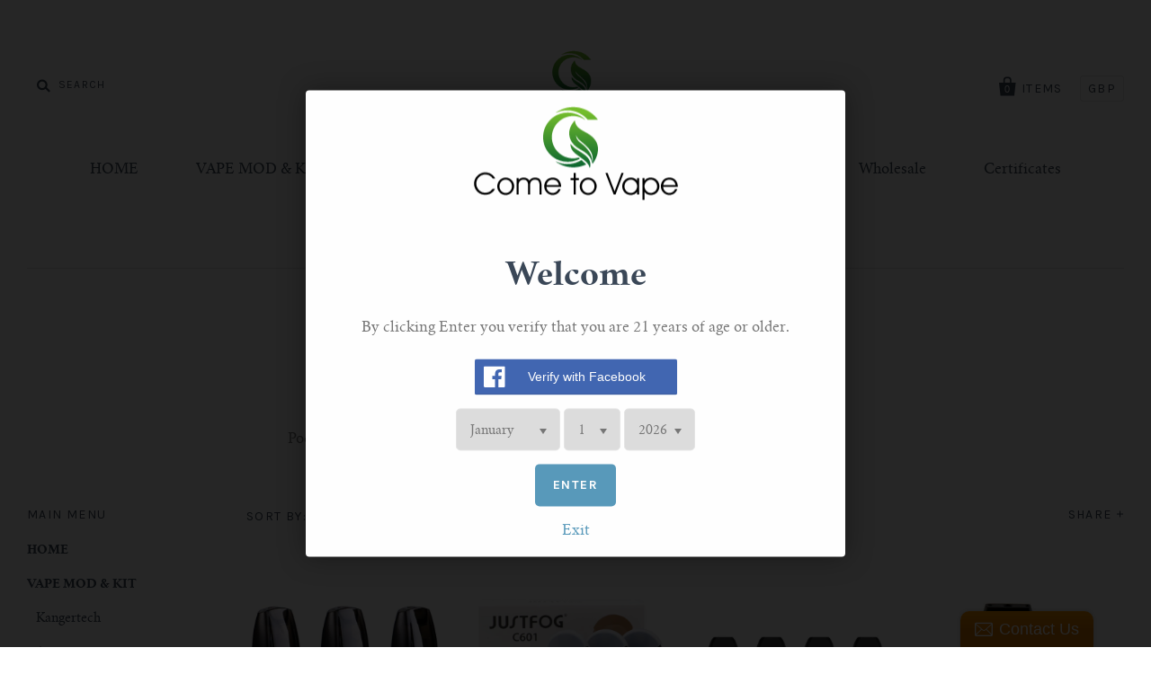

--- FILE ---
content_type: text/html; charset=utf-8
request_url: https://www.cometovape.com/collections/pod
body_size: 15758
content:
<!doctype html>
<!--[if IE 7]><html class="no-js ie7 lt-ie8 lt-ie9 lt-ie10" lang="en"> <![endif]-->
<!--[if IE 8]><html class="no-js ie8 lt-ie9 lt-ie10" lang="en"> <![endif]-->
<!--[if IE 9]><html class="no-js ie9 lt-ie10"> <![endif]-->
<!--[if (gt IE 9)|!(IE)]><!--> <html class="no-js"> <!--<![endif]-->
<head>
  <meta name="google-site-verification" content="2Jb-JAVdOje6RL5juPsnGC0IgWXaEvCQnKK7HCWaF3o" />
	<!-- Added by AVADA SEO Suite -->
	





<meta name="twitter:image" content="undefined">






	<!-- /Added by AVADA SEO Suite -->
  
<meta name="google-site-verification" content="-IQpy7rgpVLBqVGP6lBi3LBUcHe-eUYF_ux8DoevS-U" />
  <meta charset="utf-8">
  <meta http-equiv="X-UA-Compatible" content="IE=edge,chrome=1">

  <title>
    Pod

    

    

    
      &ndash; cometovape
    
  </title>

  
    <meta name="description" content="Pod" />
  

  <link rel="canonical" href="https://www.cometovape.com/collections/pod" />
  <meta name="viewport" content="width=device-width" />

  <script>window.performance && window.performance.mark && window.performance.mark('shopify.content_for_header.start');</script><meta id="shopify-digital-wallet" name="shopify-digital-wallet" content="/15595143/digital_wallets/dialog">
<link rel="alternate" type="application/atom+xml" title="Feed" href="/collections/pod.atom" />
<link rel="alternate" type="application/json+oembed" href="https://www.cometovape.com/collections/pod.oembed">
<script async="async" src="/checkouts/internal/preloads.js?locale=en-GB"></script>
<script id="shopify-features" type="application/json">{"accessToken":"081a4fe9a63c6e112f42c896ebad3d1e","betas":["rich-media-storefront-analytics"],"domain":"www.cometovape.com","predictiveSearch":true,"shopId":15595143,"locale":"en"}</script>
<script>var Shopify = Shopify || {};
Shopify.shop = "cometovape.myshopify.com";
Shopify.locale = "en";
Shopify.currency = {"active":"GBP","rate":"1.0"};
Shopify.country = "GB";
Shopify.theme = {"name":"Pacific","id":76361477,"schema_name":null,"schema_version":null,"theme_store_id":705,"role":"main"};
Shopify.theme.handle = "null";
Shopify.theme.style = {"id":null,"handle":null};
Shopify.cdnHost = "www.cometovape.com/cdn";
Shopify.routes = Shopify.routes || {};
Shopify.routes.root = "/";</script>
<script type="module">!function(o){(o.Shopify=o.Shopify||{}).modules=!0}(window);</script>
<script>!function(o){function n(){var o=[];function n(){o.push(Array.prototype.slice.apply(arguments))}return n.q=o,n}var t=o.Shopify=o.Shopify||{};t.loadFeatures=n(),t.autoloadFeatures=n()}(window);</script>
<script id="shop-js-analytics" type="application/json">{"pageType":"collection"}</script>
<script defer="defer" async type="module" src="//www.cometovape.com/cdn/shopifycloud/shop-js/modules/v2/client.init-shop-cart-sync_BT-GjEfc.en.esm.js"></script>
<script defer="defer" async type="module" src="//www.cometovape.com/cdn/shopifycloud/shop-js/modules/v2/chunk.common_D58fp_Oc.esm.js"></script>
<script defer="defer" async type="module" src="//www.cometovape.com/cdn/shopifycloud/shop-js/modules/v2/chunk.modal_xMitdFEc.esm.js"></script>
<script type="module">
  await import("//www.cometovape.com/cdn/shopifycloud/shop-js/modules/v2/client.init-shop-cart-sync_BT-GjEfc.en.esm.js");
await import("//www.cometovape.com/cdn/shopifycloud/shop-js/modules/v2/chunk.common_D58fp_Oc.esm.js");
await import("//www.cometovape.com/cdn/shopifycloud/shop-js/modules/v2/chunk.modal_xMitdFEc.esm.js");

  window.Shopify.SignInWithShop?.initShopCartSync?.({"fedCMEnabled":true,"windoidEnabled":true});

</script>
<script>(function() {
  var isLoaded = false;
  function asyncLoad() {
    if (isLoaded) return;
    isLoaded = true;
    var urls = ["\/\/d1liekpayvooaz.cloudfront.net\/apps\/bouncer\/bouncer.js?shop=cometovape.myshopify.com","\/\/www.powr.io\/powr.js?powr-token=cometovape.myshopify.com\u0026external-type=shopify\u0026shop=cometovape.myshopify.com","\/\/static.zotabox.com\/9\/e\/9ef96eb2276d47cc3e71f67d4f6d770c\/widgets.js?shop=cometovape.myshopify.com","https:\/\/cks3.amplifiedcdn.com\/ckjs.production.min.js?unique_id=cometovape.myshopify.com\u0026shop=cometovape.myshopify.com","https:\/\/ccjs.amplifiedcdn.com\/ccjs.umd.js?unique_id=cometovape.myshopify.com\u0026shop=cometovape.myshopify.com","https:\/\/cdn.hextom.com\/js\/freeshippingbar.js?shop=cometovape.myshopify.com"];
    for (var i = 0; i < urls.length; i++) {
      var s = document.createElement('script');
      s.type = 'text/javascript';
      s.async = true;
      s.src = urls[i];
      var x = document.getElementsByTagName('script')[0];
      x.parentNode.insertBefore(s, x);
    }
  };
  if(window.attachEvent) {
    window.attachEvent('onload', asyncLoad);
  } else {
    window.addEventListener('load', asyncLoad, false);
  }
})();</script>
<script id="__st">var __st={"a":15595143,"offset":-18000,"reqid":"a4dd39e0-dd26-4373-a8cc-748b3f07f829-1769169491","pageurl":"www.cometovape.com\/collections\/pod","u":"d77b957192a6","p":"collection","rtyp":"collection","rid":159569969234};</script>
<script>window.ShopifyPaypalV4VisibilityTracking = true;</script>
<script id="captcha-bootstrap">!function(){'use strict';const t='contact',e='account',n='new_comment',o=[[t,t],['blogs',n],['comments',n],[t,'customer']],c=[[e,'customer_login'],[e,'guest_login'],[e,'recover_customer_password'],[e,'create_customer']],r=t=>t.map((([t,e])=>`form[action*='/${t}']:not([data-nocaptcha='true']) input[name='form_type'][value='${e}']`)).join(','),a=t=>()=>t?[...document.querySelectorAll(t)].map((t=>t.form)):[];function s(){const t=[...o],e=r(t);return a(e)}const i='password',u='form_key',d=['recaptcha-v3-token','g-recaptcha-response','h-captcha-response',i],f=()=>{try{return window.sessionStorage}catch{return}},m='__shopify_v',_=t=>t.elements[u];function p(t,e,n=!1){try{const o=window.sessionStorage,c=JSON.parse(o.getItem(e)),{data:r}=function(t){const{data:e,action:n}=t;return t[m]||n?{data:e,action:n}:{data:t,action:n}}(c);for(const[e,n]of Object.entries(r))t.elements[e]&&(t.elements[e].value=n);n&&o.removeItem(e)}catch(o){console.error('form repopulation failed',{error:o})}}const l='form_type',E='cptcha';function T(t){t.dataset[E]=!0}const w=window,h=w.document,L='Shopify',v='ce_forms',y='captcha';let A=!1;((t,e)=>{const n=(g='f06e6c50-85a8-45c8-87d0-21a2b65856fe',I='https://cdn.shopify.com/shopifycloud/storefront-forms-hcaptcha/ce_storefront_forms_captcha_hcaptcha.v1.5.2.iife.js',D={infoText:'Protected by hCaptcha',privacyText:'Privacy',termsText:'Terms'},(t,e,n)=>{const o=w[L][v],c=o.bindForm;if(c)return c(t,g,e,D).then(n);var r;o.q.push([[t,g,e,D],n]),r=I,A||(h.body.append(Object.assign(h.createElement('script'),{id:'captcha-provider',async:!0,src:r})),A=!0)});var g,I,D;w[L]=w[L]||{},w[L][v]=w[L][v]||{},w[L][v].q=[],w[L][y]=w[L][y]||{},w[L][y].protect=function(t,e){n(t,void 0,e),T(t)},Object.freeze(w[L][y]),function(t,e,n,w,h,L){const[v,y,A,g]=function(t,e,n){const i=e?o:[],u=t?c:[],d=[...i,...u],f=r(d),m=r(i),_=r(d.filter((([t,e])=>n.includes(e))));return[a(f),a(m),a(_),s()]}(w,h,L),I=t=>{const e=t.target;return e instanceof HTMLFormElement?e:e&&e.form},D=t=>v().includes(t);t.addEventListener('submit',(t=>{const e=I(t);if(!e)return;const n=D(e)&&!e.dataset.hcaptchaBound&&!e.dataset.recaptchaBound,o=_(e),c=g().includes(e)&&(!o||!o.value);(n||c)&&t.preventDefault(),c&&!n&&(function(t){try{if(!f())return;!function(t){const e=f();if(!e)return;const n=_(t);if(!n)return;const o=n.value;o&&e.removeItem(o)}(t);const e=Array.from(Array(32),(()=>Math.random().toString(36)[2])).join('');!function(t,e){_(t)||t.append(Object.assign(document.createElement('input'),{type:'hidden',name:u})),t.elements[u].value=e}(t,e),function(t,e){const n=f();if(!n)return;const o=[...t.querySelectorAll(`input[type='${i}']`)].map((({name:t})=>t)),c=[...d,...o],r={};for(const[a,s]of new FormData(t).entries())c.includes(a)||(r[a]=s);n.setItem(e,JSON.stringify({[m]:1,action:t.action,data:r}))}(t,e)}catch(e){console.error('failed to persist form',e)}}(e),e.submit())}));const S=(t,e)=>{t&&!t.dataset[E]&&(n(t,e.some((e=>e===t))),T(t))};for(const o of['focusin','change'])t.addEventListener(o,(t=>{const e=I(t);D(e)&&S(e,y())}));const B=e.get('form_key'),M=e.get(l),P=B&&M;t.addEventListener('DOMContentLoaded',(()=>{const t=y();if(P)for(const e of t)e.elements[l].value===M&&p(e,B);[...new Set([...A(),...v().filter((t=>'true'===t.dataset.shopifyCaptcha))])].forEach((e=>S(e,t)))}))}(h,new URLSearchParams(w.location.search),n,t,e,['guest_login'])})(!0,!0)}();</script>
<script integrity="sha256-4kQ18oKyAcykRKYeNunJcIwy7WH5gtpwJnB7kiuLZ1E=" data-source-attribution="shopify.loadfeatures" defer="defer" src="//www.cometovape.com/cdn/shopifycloud/storefront/assets/storefront/load_feature-a0a9edcb.js" crossorigin="anonymous"></script>
<script data-source-attribution="shopify.dynamic_checkout.dynamic.init">var Shopify=Shopify||{};Shopify.PaymentButton=Shopify.PaymentButton||{isStorefrontPortableWallets:!0,init:function(){window.Shopify.PaymentButton.init=function(){};var t=document.createElement("script");t.src="https://www.cometovape.com/cdn/shopifycloud/portable-wallets/latest/portable-wallets.en.js",t.type="module",document.head.appendChild(t)}};
</script>
<script data-source-attribution="shopify.dynamic_checkout.buyer_consent">
  function portableWalletsHideBuyerConsent(e){var t=document.getElementById("shopify-buyer-consent"),n=document.getElementById("shopify-subscription-policy-button");t&&n&&(t.classList.add("hidden"),t.setAttribute("aria-hidden","true"),n.removeEventListener("click",e))}function portableWalletsShowBuyerConsent(e){var t=document.getElementById("shopify-buyer-consent"),n=document.getElementById("shopify-subscription-policy-button");t&&n&&(t.classList.remove("hidden"),t.removeAttribute("aria-hidden"),n.addEventListener("click",e))}window.Shopify?.PaymentButton&&(window.Shopify.PaymentButton.hideBuyerConsent=portableWalletsHideBuyerConsent,window.Shopify.PaymentButton.showBuyerConsent=portableWalletsShowBuyerConsent);
</script>
<script data-source-attribution="shopify.dynamic_checkout.cart.bootstrap">document.addEventListener("DOMContentLoaded",(function(){function t(){return document.querySelector("shopify-accelerated-checkout-cart, shopify-accelerated-checkout")}if(t())Shopify.PaymentButton.init();else{new MutationObserver((function(e,n){t()&&(Shopify.PaymentButton.init(),n.disconnect())})).observe(document.body,{childList:!0,subtree:!0})}}));
</script>

<script>window.performance && window.performance.mark && window.performance.mark('shopify.content_for_header.end');</script>

  

<meta property="og:site_name" content="cometovape" />
<meta property="og:url" content="https://www.cometovape.com/collections/pod" />
<meta property="og:title" content="Pod" />

  <meta property="og:description" content="Pod" />


  <meta property="og:type" content="website" />
  
    <meta property="og:image" content="http://www.cometovape.com/cdn/shop/t/2/assets/logo.png?v=113968660391247522761477280570" />
    <meta property="og:image:secure_url" content="https://www.cometovape.com/cdn/shop/t/2/assets/logo.png?v=113968660391247522761477280570" />
  




<meta name="twitter:card" content="summary">


  <meta name="twitter:site" content="@cometovape">



  <meta property="twitter:description" content="Pod" />


<meta name="twitter:url" content="https://www.cometovape.com/collections/pod">


  <meta name="twitter:title" content="cometovape" />
  
    <meta name="twitter:image" content="//www.cometovape.com/cdn/shop/t/2/assets/logo.png?v=113968660391247522761477280570" />
  



  <!-- Theme CSS -->
  <link href="//www.cometovape.com/cdn/shop/t/2/assets/theme.scss.css?v=155731574015458220281750061536" rel="stylesheet" type="text/css" media="all" />

  <!-- Third Party JS Libraries -->
  <script src="//www.cometovape.com/cdn/shop/t/2/assets/modernizr-2.8.2.min.js?v=183020859231120956941477278958" type="text/javascript"></script>

  <!-- Add media query support to IE8 -->
  <!--[if lt IE 9]>
  <script src="//www.cometovape.com/cdn/shop/t/2/assets/respond.min.js?v=52248677837542619231477278958"></script>
  <link href="//www.cometovape.com/cdn/shop/t/2/assets/respond-proxy.html" id="respond-proxy" rel="respond-proxy" />
  
  <link href="//www.cometovape.com/search?q=37e24b4604e285435a183be443ca754b" id="respond-redirect" rel="respond-redirect" />
  <script src="//www.cometovape.com/search?q=37e24b4604e285435a183be443ca754b" type="text/javascript"></script>
  <![endif]-->

  <!-- Theme object -->
  <script>

  window.Shop = {};

  Shop.version = "1.7.0";

  Shop.currency = "GBP";
  Shop.moneyFormat = "£{{amount}}";
  Shop.moneyFormatCurrency = "£{{amount}} GBP";

  

  

  

  
    /*
      Override the default Shop.moneyFormat for recalculating
      prices on the product and cart templates.
    */
    Shop.moneyFormat = "£{{amount}} GBP";
  

</script>
































<!-- BeginConsistentCartAddon -->  <script>    Shopify.customer_logged_in = false ;  Shopify.customer_email = "" ;  Shopify.log_uuids = true;    </script>  <!-- EndConsistentCartAddon -->
<link href="https://monorail-edge.shopifysvc.com" rel="dns-prefetch">
<script>(function(){if ("sendBeacon" in navigator && "performance" in window) {try {var session_token_from_headers = performance.getEntriesByType('navigation')[0].serverTiming.find(x => x.name == '_s').description;} catch {var session_token_from_headers = undefined;}var session_cookie_matches = document.cookie.match(/_shopify_s=([^;]*)/);var session_token_from_cookie = session_cookie_matches && session_cookie_matches.length === 2 ? session_cookie_matches[1] : "";var session_token = session_token_from_headers || session_token_from_cookie || "";function handle_abandonment_event(e) {var entries = performance.getEntries().filter(function(entry) {return /monorail-edge.shopifysvc.com/.test(entry.name);});if (!window.abandonment_tracked && entries.length === 0) {window.abandonment_tracked = true;var currentMs = Date.now();var navigation_start = performance.timing.navigationStart;var payload = {shop_id: 15595143,url: window.location.href,navigation_start,duration: currentMs - navigation_start,session_token,page_type: "collection"};window.navigator.sendBeacon("https://monorail-edge.shopifysvc.com/v1/produce", JSON.stringify({schema_id: "online_store_buyer_site_abandonment/1.1",payload: payload,metadata: {event_created_at_ms: currentMs,event_sent_at_ms: currentMs}}));}}window.addEventListener('pagehide', handle_abandonment_event);}}());</script>
<script id="web-pixels-manager-setup">(function e(e,d,r,n,o){if(void 0===o&&(o={}),!Boolean(null===(a=null===(i=window.Shopify)||void 0===i?void 0:i.analytics)||void 0===a?void 0:a.replayQueue)){var i,a;window.Shopify=window.Shopify||{};var t=window.Shopify;t.analytics=t.analytics||{};var s=t.analytics;s.replayQueue=[],s.publish=function(e,d,r){return s.replayQueue.push([e,d,r]),!0};try{self.performance.mark("wpm:start")}catch(e){}var l=function(){var e={modern:/Edge?\/(1{2}[4-9]|1[2-9]\d|[2-9]\d{2}|\d{4,})\.\d+(\.\d+|)|Firefox\/(1{2}[4-9]|1[2-9]\d|[2-9]\d{2}|\d{4,})\.\d+(\.\d+|)|Chrom(ium|e)\/(9{2}|\d{3,})\.\d+(\.\d+|)|(Maci|X1{2}).+ Version\/(15\.\d+|(1[6-9]|[2-9]\d|\d{3,})\.\d+)([,.]\d+|)( \(\w+\)|)( Mobile\/\w+|) Safari\/|Chrome.+OPR\/(9{2}|\d{3,})\.\d+\.\d+|(CPU[ +]OS|iPhone[ +]OS|CPU[ +]iPhone|CPU IPhone OS|CPU iPad OS)[ +]+(15[._]\d+|(1[6-9]|[2-9]\d|\d{3,})[._]\d+)([._]\d+|)|Android:?[ /-](13[3-9]|1[4-9]\d|[2-9]\d{2}|\d{4,})(\.\d+|)(\.\d+|)|Android.+Firefox\/(13[5-9]|1[4-9]\d|[2-9]\d{2}|\d{4,})\.\d+(\.\d+|)|Android.+Chrom(ium|e)\/(13[3-9]|1[4-9]\d|[2-9]\d{2}|\d{4,})\.\d+(\.\d+|)|SamsungBrowser\/([2-9]\d|\d{3,})\.\d+/,legacy:/Edge?\/(1[6-9]|[2-9]\d|\d{3,})\.\d+(\.\d+|)|Firefox\/(5[4-9]|[6-9]\d|\d{3,})\.\d+(\.\d+|)|Chrom(ium|e)\/(5[1-9]|[6-9]\d|\d{3,})\.\d+(\.\d+|)([\d.]+$|.*Safari\/(?![\d.]+ Edge\/[\d.]+$))|(Maci|X1{2}).+ Version\/(10\.\d+|(1[1-9]|[2-9]\d|\d{3,})\.\d+)([,.]\d+|)( \(\w+\)|)( Mobile\/\w+|) Safari\/|Chrome.+OPR\/(3[89]|[4-9]\d|\d{3,})\.\d+\.\d+|(CPU[ +]OS|iPhone[ +]OS|CPU[ +]iPhone|CPU IPhone OS|CPU iPad OS)[ +]+(10[._]\d+|(1[1-9]|[2-9]\d|\d{3,})[._]\d+)([._]\d+|)|Android:?[ /-](13[3-9]|1[4-9]\d|[2-9]\d{2}|\d{4,})(\.\d+|)(\.\d+|)|Mobile Safari.+OPR\/([89]\d|\d{3,})\.\d+\.\d+|Android.+Firefox\/(13[5-9]|1[4-9]\d|[2-9]\d{2}|\d{4,})\.\d+(\.\d+|)|Android.+Chrom(ium|e)\/(13[3-9]|1[4-9]\d|[2-9]\d{2}|\d{4,})\.\d+(\.\d+|)|Android.+(UC? ?Browser|UCWEB|U3)[ /]?(15\.([5-9]|\d{2,})|(1[6-9]|[2-9]\d|\d{3,})\.\d+)\.\d+|SamsungBrowser\/(5\.\d+|([6-9]|\d{2,})\.\d+)|Android.+MQ{2}Browser\/(14(\.(9|\d{2,})|)|(1[5-9]|[2-9]\d|\d{3,})(\.\d+|))(\.\d+|)|K[Aa][Ii]OS\/(3\.\d+|([4-9]|\d{2,})\.\d+)(\.\d+|)/},d=e.modern,r=e.legacy,n=navigator.userAgent;return n.match(d)?"modern":n.match(r)?"legacy":"unknown"}(),u="modern"===l?"modern":"legacy",c=(null!=n?n:{modern:"",legacy:""})[u],f=function(e){return[e.baseUrl,"/wpm","/b",e.hashVersion,"modern"===e.buildTarget?"m":"l",".js"].join("")}({baseUrl:d,hashVersion:r,buildTarget:u}),m=function(e){var d=e.version,r=e.bundleTarget,n=e.surface,o=e.pageUrl,i=e.monorailEndpoint;return{emit:function(e){var a=e.status,t=e.errorMsg,s=(new Date).getTime(),l=JSON.stringify({metadata:{event_sent_at_ms:s},events:[{schema_id:"web_pixels_manager_load/3.1",payload:{version:d,bundle_target:r,page_url:o,status:a,surface:n,error_msg:t},metadata:{event_created_at_ms:s}}]});if(!i)return console&&console.warn&&console.warn("[Web Pixels Manager] No Monorail endpoint provided, skipping logging."),!1;try{return self.navigator.sendBeacon.bind(self.navigator)(i,l)}catch(e){}var u=new XMLHttpRequest;try{return u.open("POST",i,!0),u.setRequestHeader("Content-Type","text/plain"),u.send(l),!0}catch(e){return console&&console.warn&&console.warn("[Web Pixels Manager] Got an unhandled error while logging to Monorail."),!1}}}}({version:r,bundleTarget:l,surface:e.surface,pageUrl:self.location.href,monorailEndpoint:e.monorailEndpoint});try{o.browserTarget=l,function(e){var d=e.src,r=e.async,n=void 0===r||r,o=e.onload,i=e.onerror,a=e.sri,t=e.scriptDataAttributes,s=void 0===t?{}:t,l=document.createElement("script"),u=document.querySelector("head"),c=document.querySelector("body");if(l.async=n,l.src=d,a&&(l.integrity=a,l.crossOrigin="anonymous"),s)for(var f in s)if(Object.prototype.hasOwnProperty.call(s,f))try{l.dataset[f]=s[f]}catch(e){}if(o&&l.addEventListener("load",o),i&&l.addEventListener("error",i),u)u.appendChild(l);else{if(!c)throw new Error("Did not find a head or body element to append the script");c.appendChild(l)}}({src:f,async:!0,onload:function(){if(!function(){var e,d;return Boolean(null===(d=null===(e=window.Shopify)||void 0===e?void 0:e.analytics)||void 0===d?void 0:d.initialized)}()){var d=window.webPixelsManager.init(e)||void 0;if(d){var r=window.Shopify.analytics;r.replayQueue.forEach((function(e){var r=e[0],n=e[1],o=e[2];d.publishCustomEvent(r,n,o)})),r.replayQueue=[],r.publish=d.publishCustomEvent,r.visitor=d.visitor,r.initialized=!0}}},onerror:function(){return m.emit({status:"failed",errorMsg:"".concat(f," has failed to load")})},sri:function(e){var d=/^sha384-[A-Za-z0-9+/=]+$/;return"string"==typeof e&&d.test(e)}(c)?c:"",scriptDataAttributes:o}),m.emit({status:"loading"})}catch(e){m.emit({status:"failed",errorMsg:(null==e?void 0:e.message)||"Unknown error"})}}})({shopId: 15595143,storefrontBaseUrl: "https://www.cometovape.com",extensionsBaseUrl: "https://extensions.shopifycdn.com/cdn/shopifycloud/web-pixels-manager",monorailEndpoint: "https://monorail-edge.shopifysvc.com/unstable/produce_batch",surface: "storefront-renderer",enabledBetaFlags: ["2dca8a86"],webPixelsConfigList: [{"id":"143884571","eventPayloadVersion":"v1","runtimeContext":"LAX","scriptVersion":"1","type":"CUSTOM","privacyPurposes":["ANALYTICS"],"name":"Google Analytics tag (migrated)"},{"id":"shopify-app-pixel","configuration":"{}","eventPayloadVersion":"v1","runtimeContext":"STRICT","scriptVersion":"0450","apiClientId":"shopify-pixel","type":"APP","privacyPurposes":["ANALYTICS","MARKETING"]},{"id":"shopify-custom-pixel","eventPayloadVersion":"v1","runtimeContext":"LAX","scriptVersion":"0450","apiClientId":"shopify-pixel","type":"CUSTOM","privacyPurposes":["ANALYTICS","MARKETING"]}],isMerchantRequest: false,initData: {"shop":{"name":"cometovape","paymentSettings":{"currencyCode":"GBP"},"myshopifyDomain":"cometovape.myshopify.com","countryCode":"HK","storefrontUrl":"https:\/\/www.cometovape.com"},"customer":null,"cart":null,"checkout":null,"productVariants":[],"purchasingCompany":null},},"https://www.cometovape.com/cdn","fcfee988w5aeb613cpc8e4bc33m6693e112",{"modern":"","legacy":""},{"shopId":"15595143","storefrontBaseUrl":"https:\/\/www.cometovape.com","extensionBaseUrl":"https:\/\/extensions.shopifycdn.com\/cdn\/shopifycloud\/web-pixels-manager","surface":"storefront-renderer","enabledBetaFlags":"[\"2dca8a86\"]","isMerchantRequest":"false","hashVersion":"fcfee988w5aeb613cpc8e4bc33m6693e112","publish":"custom","events":"[[\"page_viewed\",{}],[\"collection_viewed\",{\"collection\":{\"id\":\"159569969234\",\"title\":\"Pod\",\"productVariants\":[{\"price\":{\"amount\":7.9,\"currencyCode\":\"GBP\"},\"product\":{\"title\":\"Justfog Minifit Pod with 1.5ml Capacity and 1.6ohm Resistance\",\"vendor\":\"Justfog\",\"id\":\"4467422101586\",\"untranslatedTitle\":\"Justfog Minifit Pod with 1.5ml Capacity and 1.6ohm Resistance\",\"url\":\"\/products\/minifit-pod-with-1-5ml-capacity-and-1-6ohm-resistance\",\"type\":\"\"},\"id\":\"31760620585042\",\"image\":{\"src\":\"\/\/www.cometovape.com\/cdn\/shop\/products\/pod.png?v=1579944169\"},\"sku\":\"\",\"title\":\"Default Title\",\"untranslatedTitle\":\"Default Title\"},{\"price\":{\"amount\":7.9,\"currencyCode\":\"GBP\"},\"product\":{\"title\":\"Justfog C601 pod with 1.7ml Capacity\",\"vendor\":\"Justfog\",\"id\":\"4467475578962\",\"untranslatedTitle\":\"Justfog C601 pod with 1.7ml Capacity\",\"url\":\"\/products\/c601-pod-with-1-7ml-capacity\",\"type\":\"\"},\"id\":\"31761059020882\",\"image\":{\"src\":\"\/\/www.cometovape.com\/cdn\/shop\/products\/cp3.png?v=1579944166\"},\"sku\":\"\",\"title\":\"Default Title\",\"untranslatedTitle\":\"Default Title\"},{\"price\":{\"amount\":8.8,\"currencyCode\":\"GBP\"},\"product\":{\"title\":\"UWELL Caliburn Pod 1.4ohm\",\"vendor\":\"UWELL\",\"id\":\"4467575717970\",\"untranslatedTitle\":\"UWELL Caliburn Pod 1.4ohm\",\"url\":\"\/products\/caliburn-pod-1-4ohm\",\"type\":\"\"},\"id\":\"31761767530578\",\"image\":{\"src\":\"\/\/www.cometovape.com\/cdn\/shop\/products\/ul1.png?v=1580548942\"},\"sku\":\"\",\"title\":\"Default Title\",\"untranslatedTitle\":\"Default Title\"},{\"price\":{\"amount\":7.9,\"currencyCode\":\"GBP\"},\"product\":{\"title\":\"POMP Trtris-Pod (4pcs\/Pack)\",\"vendor\":\"POMP\",\"id\":\"4485525405778\",\"untranslatedTitle\":\"POMP Trtris-Pod (4pcs\/Pack)\",\"url\":\"\/products\/trtris-pod-0-5ml-4pc\",\"type\":\"\"},\"id\":\"31834018447442\",\"image\":{\"src\":\"\/\/www.cometovape.com\/cdn\/shop\/products\/7.png?v=1580548908\"},\"sku\":\"\",\"title\":\"Default Title\",\"untranslatedTitle\":\"Default Title\"},{\"price\":{\"amount\":6.9,\"currencyCode\":\"GBP\"},\"product\":{\"title\":\"Innokin i.O KAL Pod\",\"vendor\":\"Innokin\",\"id\":\"4489424535634\",\"untranslatedTitle\":\"Innokin i.O KAL Pod\",\"url\":\"\/products\/innokin-i-o-kal-pod\",\"type\":\"\"},\"id\":\"31850384752722\",\"image\":{\"src\":\"\/\/www.cometovape.com\/cdn\/shop\/products\/JJ.png?v=1579944143\"},\"sku\":\"\",\"title\":\"Default Title\",\"untranslatedTitle\":\"Default Title\"},{\"price\":{\"amount\":7.5,\"currencyCode\":\"GBP\"},\"product\":{\"title\":\"SMOK NOVO 2 Replacement POD Bright Black\",\"vendor\":\"SMOK\",\"id\":\"4436670283858\",\"untranslatedTitle\":\"SMOK NOVO 2 Replacement POD Bright Black\",\"url\":\"\/products\/novo-2-replacement-pod-bright-black\",\"type\":\"\"},\"id\":\"31633282072658\",\"image\":{\"src\":\"\/\/www.cometovape.com\/cdn\/shop\/products\/b1.png?v=1580548914\"},\"sku\":\"\",\"title\":\"Default Title\",\"untranslatedTitle\":\"Default Title\"},{\"price\":{\"amount\":7.9,\"currencyCode\":\"GBP\"},\"product\":{\"title\":\"SMOK Novo 2 DC 1.4ohm MTL Pod\",\"vendor\":\"SMOK\",\"id\":\"4436684570706\",\"untranslatedTitle\":\"SMOK Novo 2 DC 1.4ohm MTL Pod\",\"url\":\"\/products\/novo-2-dc-1-4ohm-mtl-pod\",\"type\":\"\"},\"id\":\"31633353048146\",\"image\":{\"src\":\"\/\/www.cometovape.com\/cdn\/shop\/products\/14_6ba1aa55-06a0-4c4d-bb16-6b8171c6f1b6.png?v=1580548913\"},\"sku\":\"\",\"title\":\"Default Title\",\"untranslatedTitle\":\"Default Title\"},{\"price\":{\"amount\":6.3,\"currencyCode\":\"GBP\"},\"product\":{\"title\":\"SMOK NORD Replacement Pod\",\"vendor\":\"SMOK\",\"id\":\"4436654948434\",\"untranslatedTitle\":\"SMOK NORD Replacement Pod\",\"url\":\"\/products\/nord-replacement-pod\",\"type\":\"\"},\"id\":\"31633197760594\",\"image\":{\"src\":\"\/\/www.cometovape.com\/cdn\/shop\/products\/p1.png?v=1580548912\"},\"sku\":\"\",\"title\":\"Default Title\",\"untranslatedTitle\":\"Default Title\"},{\"price\":{\"amount\":6.8,\"currencyCode\":\"GBP\"},\"product\":{\"title\":\"SMOK NOVO POD\",\"vendor\":\"SMOK\",\"id\":\"4435187302482\",\"untranslatedTitle\":\"SMOK NOVO POD\",\"url\":\"\/products\/novo-pods\",\"type\":\"\"},\"id\":\"31625605087314\",\"image\":{\"src\":\"\/\/www.cometovape.com\/cdn\/shop\/products\/pod_d072c7ad-291c-4e60-8d5d-3635dc644795.png?v=1580548915\"},\"sku\":\"\",\"title\":\"Default Title\",\"untranslatedTitle\":\"Default Title\"},{\"price\":{\"amount\":5.8,\"currencyCode\":\"GBP\"},\"product\":{\"title\":\"INFINIX Replacement Pod Cartridge\",\"vendor\":\"SMOK\",\"id\":\"4431625486418\",\"untranslatedTitle\":\"INFINIX Replacement Pod Cartridge\",\"url\":\"\/products\/infinix-replacement-pod-cartridge\",\"type\":\"\"},\"id\":\"31611499642962\",\"image\":{\"src\":\"\/\/www.cometovape.com\/cdn\/shop\/products\/51fB7sSm7wL._SX679.jpg?v=1579944133\"},\"sku\":\"\",\"title\":\"Default Title\",\"untranslatedTitle\":\"Default Title\"},{\"price\":{\"amount\":8.88,\"currencyCode\":\"GBP\"},\"product\":{\"title\":\"SMOK RPM Pod pack of 3\",\"vendor\":\"SMOK\",\"id\":\"4436615725138\",\"untranslatedTitle\":\"SMOK RPM Pod pack of 3\",\"url\":\"\/products\/rpm-pod-3-pods-a-pack\",\"type\":\"\"},\"id\":\"31632999383122\",\"image\":{\"src\":\"\/\/www.cometovape.com\/cdn\/shop\/products\/r.png?v=1580548919\"},\"sku\":\"\",\"title\":\"RPM Pod Black\",\"untranslatedTitle\":\"RPM Pod Black\"},{\"price\":{\"amount\":4.9,\"currencyCode\":\"GBP\"},\"product\":{\"title\":\"Innokin Gala Pod\",\"vendor\":\"Innokin\",\"id\":\"4462484291666\",\"untranslatedTitle\":\"Innokin Gala Pod\",\"url\":\"\/products\/gala-pod\",\"type\":\"\"},\"id\":\"31739146862674\",\"image\":{\"src\":\"\/\/www.cometovape.com\/cdn\/shop\/products\/8.png?v=1579944142\"},\"sku\":\"\",\"title\":\"Gala Pod 0.8ohm\",\"untranslatedTitle\":\"Gala Pod 0.8ohm\"}]}}]]"});</script><script>
  window.ShopifyAnalytics = window.ShopifyAnalytics || {};
  window.ShopifyAnalytics.meta = window.ShopifyAnalytics.meta || {};
  window.ShopifyAnalytics.meta.currency = 'GBP';
  var meta = {"products":[{"id":4467422101586,"gid":"gid:\/\/shopify\/Product\/4467422101586","vendor":"Justfog","type":"","handle":"minifit-pod-with-1-5ml-capacity-and-1-6ohm-resistance","variants":[{"id":31760620585042,"price":790,"name":"Justfog Minifit Pod with 1.5ml Capacity and 1.6ohm Resistance","public_title":null,"sku":""}],"remote":false},{"id":4467475578962,"gid":"gid:\/\/shopify\/Product\/4467475578962","vendor":"Justfog","type":"","handle":"c601-pod-with-1-7ml-capacity","variants":[{"id":31761059020882,"price":790,"name":"Justfog C601 pod with 1.7ml Capacity","public_title":null,"sku":""}],"remote":false},{"id":4467575717970,"gid":"gid:\/\/shopify\/Product\/4467575717970","vendor":"UWELL","type":"","handle":"caliburn-pod-1-4ohm","variants":[{"id":31761767530578,"price":880,"name":"UWELL Caliburn Pod 1.4ohm","public_title":null,"sku":""}],"remote":false},{"id":4485525405778,"gid":"gid:\/\/shopify\/Product\/4485525405778","vendor":"POMP","type":"","handle":"trtris-pod-0-5ml-4pc","variants":[{"id":31834018447442,"price":790,"name":"POMP Trtris-Pod (4pcs\/Pack)","public_title":null,"sku":""}],"remote":false},{"id":4489424535634,"gid":"gid:\/\/shopify\/Product\/4489424535634","vendor":"Innokin","type":"","handle":"innokin-i-o-kal-pod","variants":[{"id":31850384752722,"price":690,"name":"Innokin i.O KAL Pod","public_title":null,"sku":""}],"remote":false},{"id":4436670283858,"gid":"gid:\/\/shopify\/Product\/4436670283858","vendor":"SMOK","type":"","handle":"novo-2-replacement-pod-bright-black","variants":[{"id":31633282072658,"price":750,"name":"SMOK NOVO 2 Replacement POD Bright Black","public_title":null,"sku":""}],"remote":false},{"id":4436684570706,"gid":"gid:\/\/shopify\/Product\/4436684570706","vendor":"SMOK","type":"","handle":"novo-2-dc-1-4ohm-mtl-pod","variants":[{"id":31633353048146,"price":790,"name":"SMOK Novo 2 DC 1.4ohm MTL Pod","public_title":null,"sku":""}],"remote":false},{"id":4436654948434,"gid":"gid:\/\/shopify\/Product\/4436654948434","vendor":"SMOK","type":"","handle":"nord-replacement-pod","variants":[{"id":31633197760594,"price":630,"name":"SMOK NORD Replacement Pod","public_title":null,"sku":""}],"remote":false},{"id":4435187302482,"gid":"gid:\/\/shopify\/Product\/4435187302482","vendor":"SMOK","type":"","handle":"novo-pods","variants":[{"id":31625605087314,"price":680,"name":"SMOK NOVO POD","public_title":null,"sku":""}],"remote":false},{"id":4431625486418,"gid":"gid:\/\/shopify\/Product\/4431625486418","vendor":"SMOK","type":"","handle":"infinix-replacement-pod-cartridge","variants":[{"id":31611499642962,"price":580,"name":"INFINIX Replacement Pod Cartridge","public_title":null,"sku":""}],"remote":false},{"id":4436615725138,"gid":"gid:\/\/shopify\/Product\/4436615725138","vendor":"SMOK","type":"","handle":"rpm-pod-3-pods-a-pack","variants":[{"id":31632999383122,"price":888,"name":"SMOK RPM Pod pack of 3 - RPM Pod Black","public_title":"RPM Pod Black","sku":""}],"remote":false},{"id":4462484291666,"gid":"gid:\/\/shopify\/Product\/4462484291666","vendor":"Innokin","type":"","handle":"gala-pod","variants":[{"id":31739146862674,"price":490,"name":"Innokin Gala Pod - Gala Pod 0.8ohm","public_title":"Gala Pod 0.8ohm","sku":""},{"id":31739146895442,"price":490,"name":"Innokin Gala Pod - Gala Pod 0.5ohm","public_title":"Gala Pod 0.5ohm","sku":""}],"remote":false}],"page":{"pageType":"collection","resourceType":"collection","resourceId":159569969234,"requestId":"a4dd39e0-dd26-4373-a8cc-748b3f07f829-1769169491"}};
  for (var attr in meta) {
    window.ShopifyAnalytics.meta[attr] = meta[attr];
  }
</script>
<script class="analytics">
  (function () {
    var customDocumentWrite = function(content) {
      var jquery = null;

      if (window.jQuery) {
        jquery = window.jQuery;
      } else if (window.Checkout && window.Checkout.$) {
        jquery = window.Checkout.$;
      }

      if (jquery) {
        jquery('body').append(content);
      }
    };

    var hasLoggedConversion = function(token) {
      if (token) {
        return document.cookie.indexOf('loggedConversion=' + token) !== -1;
      }
      return false;
    }

    var setCookieIfConversion = function(token) {
      if (token) {
        var twoMonthsFromNow = new Date(Date.now());
        twoMonthsFromNow.setMonth(twoMonthsFromNow.getMonth() + 2);

        document.cookie = 'loggedConversion=' + token + '; expires=' + twoMonthsFromNow;
      }
    }

    var trekkie = window.ShopifyAnalytics.lib = window.trekkie = window.trekkie || [];
    if (trekkie.integrations) {
      return;
    }
    trekkie.methods = [
      'identify',
      'page',
      'ready',
      'track',
      'trackForm',
      'trackLink'
    ];
    trekkie.factory = function(method) {
      return function() {
        var args = Array.prototype.slice.call(arguments);
        args.unshift(method);
        trekkie.push(args);
        return trekkie;
      };
    };
    for (var i = 0; i < trekkie.methods.length; i++) {
      var key = trekkie.methods[i];
      trekkie[key] = trekkie.factory(key);
    }
    trekkie.load = function(config) {
      trekkie.config = config || {};
      trekkie.config.initialDocumentCookie = document.cookie;
      var first = document.getElementsByTagName('script')[0];
      var script = document.createElement('script');
      script.type = 'text/javascript';
      script.onerror = function(e) {
        var scriptFallback = document.createElement('script');
        scriptFallback.type = 'text/javascript';
        scriptFallback.onerror = function(error) {
                var Monorail = {
      produce: function produce(monorailDomain, schemaId, payload) {
        var currentMs = new Date().getTime();
        var event = {
          schema_id: schemaId,
          payload: payload,
          metadata: {
            event_created_at_ms: currentMs,
            event_sent_at_ms: currentMs
          }
        };
        return Monorail.sendRequest("https://" + monorailDomain + "/v1/produce", JSON.stringify(event));
      },
      sendRequest: function sendRequest(endpointUrl, payload) {
        // Try the sendBeacon API
        if (window && window.navigator && typeof window.navigator.sendBeacon === 'function' && typeof window.Blob === 'function' && !Monorail.isIos12()) {
          var blobData = new window.Blob([payload], {
            type: 'text/plain'
          });

          if (window.navigator.sendBeacon(endpointUrl, blobData)) {
            return true;
          } // sendBeacon was not successful

        } // XHR beacon

        var xhr = new XMLHttpRequest();

        try {
          xhr.open('POST', endpointUrl);
          xhr.setRequestHeader('Content-Type', 'text/plain');
          xhr.send(payload);
        } catch (e) {
          console.log(e);
        }

        return false;
      },
      isIos12: function isIos12() {
        return window.navigator.userAgent.lastIndexOf('iPhone; CPU iPhone OS 12_') !== -1 || window.navigator.userAgent.lastIndexOf('iPad; CPU OS 12_') !== -1;
      }
    };
    Monorail.produce('monorail-edge.shopifysvc.com',
      'trekkie_storefront_load_errors/1.1',
      {shop_id: 15595143,
      theme_id: 76361477,
      app_name: "storefront",
      context_url: window.location.href,
      source_url: "//www.cometovape.com/cdn/s/trekkie.storefront.8d95595f799fbf7e1d32231b9a28fd43b70c67d3.min.js"});

        };
        scriptFallback.async = true;
        scriptFallback.src = '//www.cometovape.com/cdn/s/trekkie.storefront.8d95595f799fbf7e1d32231b9a28fd43b70c67d3.min.js';
        first.parentNode.insertBefore(scriptFallback, first);
      };
      script.async = true;
      script.src = '//www.cometovape.com/cdn/s/trekkie.storefront.8d95595f799fbf7e1d32231b9a28fd43b70c67d3.min.js';
      first.parentNode.insertBefore(script, first);
    };
    trekkie.load(
      {"Trekkie":{"appName":"storefront","development":false,"defaultAttributes":{"shopId":15595143,"isMerchantRequest":null,"themeId":76361477,"themeCityHash":"192957817240652818","contentLanguage":"en","currency":"GBP","eventMetadataId":"5893c55b-e798-490c-8bb5-1e5c52de86ec"},"isServerSideCookieWritingEnabled":true,"monorailRegion":"shop_domain","enabledBetaFlags":["65f19447"]},"Session Attribution":{},"S2S":{"facebookCapiEnabled":false,"source":"trekkie-storefront-renderer","apiClientId":580111}}
    );

    var loaded = false;
    trekkie.ready(function() {
      if (loaded) return;
      loaded = true;

      window.ShopifyAnalytics.lib = window.trekkie;

      var originalDocumentWrite = document.write;
      document.write = customDocumentWrite;
      try { window.ShopifyAnalytics.merchantGoogleAnalytics.call(this); } catch(error) {};
      document.write = originalDocumentWrite;

      window.ShopifyAnalytics.lib.page(null,{"pageType":"collection","resourceType":"collection","resourceId":159569969234,"requestId":"a4dd39e0-dd26-4373-a8cc-748b3f07f829-1769169491","shopifyEmitted":true});

      var match = window.location.pathname.match(/checkouts\/(.+)\/(thank_you|post_purchase)/)
      var token = match? match[1]: undefined;
      if (!hasLoggedConversion(token)) {
        setCookieIfConversion(token);
        window.ShopifyAnalytics.lib.track("Viewed Product Category",{"currency":"GBP","category":"Collection: pod","collectionName":"pod","collectionId":159569969234,"nonInteraction":true},undefined,undefined,{"shopifyEmitted":true});
      }
    });


        var eventsListenerScript = document.createElement('script');
        eventsListenerScript.async = true;
        eventsListenerScript.src = "//www.cometovape.com/cdn/shopifycloud/storefront/assets/shop_events_listener-3da45d37.js";
        document.getElementsByTagName('head')[0].appendChild(eventsListenerScript);

})();</script>
  <script>
  if (!window.ga || (window.ga && typeof window.ga !== 'function')) {
    window.ga = function ga() {
      (window.ga.q = window.ga.q || []).push(arguments);
      if (window.Shopify && window.Shopify.analytics && typeof window.Shopify.analytics.publish === 'function') {
        window.Shopify.analytics.publish("ga_stub_called", {}, {sendTo: "google_osp_migration"});
      }
      console.error("Shopify's Google Analytics stub called with:", Array.from(arguments), "\nSee https://help.shopify.com/manual/promoting-marketing/pixels/pixel-migration#google for more information.");
    };
    if (window.Shopify && window.Shopify.analytics && typeof window.Shopify.analytics.publish === 'function') {
      window.Shopify.analytics.publish("ga_stub_initialized", {}, {sendTo: "google_osp_migration"});
    }
  }
</script>
<script
  defer
  src="https://www.cometovape.com/cdn/shopifycloud/perf-kit/shopify-perf-kit-3.0.4.min.js"
  data-application="storefront-renderer"
  data-shop-id="15595143"
  data-render-region="gcp-us-central1"
  data-page-type="collection"
  data-theme-instance-id="76361477"
  data-theme-name=""
  data-theme-version=""
  data-monorail-region="shop_domain"
  data-resource-timing-sampling-rate="10"
  data-shs="true"
  data-shs-beacon="true"
  data-shs-export-with-fetch="true"
  data-shs-logs-sample-rate="1"
  data-shs-beacon-endpoint="https://www.cometovape.com/api/collect"
></script>
</head>




<body class=" sidebar-enabled template-collection">


  

<div class="main-header-wrapper">
  <header class="main-header clearfix" role="banner">

    <form class="header-search-form" action="/search" method="get">
      <input class="header-search-input" name="q" type="text" placeholder="Search" />
    </form>

    <div class="branding">
      
        <a class="logo" href="/">
          <img alt="cometovape" src="//www.cometovape.com/cdn/shop/t/2/assets/logo.png?v=113968660391247522761477280570">
        </a>
      
    </div>

    <div class="header-tools">

      <a class="cart-count contain-count" href="/cart">
        <span class="bag-count">0</span>
        <span class="bag-text">items</span>
      </a>

      

  <div class="select-wrapper currency-switcher">
    <div class="selected-currency"></div>
    <select id="currencies" name="currencies">
      
      
      <option value="GBP" selected="selected">GBP</option>
      
        
          <option value="CAD">CAD</option>
        
      
        
          <option value="USD">USD</option>
        
      
        
      
        
          <option value="HKD">HKD</option>
        
      
    </select>
  </div>



    </div>

    <div class="mobile-header-tools">
      <span class="mobile-header-search-toggle">&#57346;</span>
      <a class="mobile-cart-count contain-count" href="/cart">&#57348; <span class="bag-count">0</span></a>
      <span class="mobile-navigation-toggle"><span></span></span>
    </div>

    <nav class="navigation">
      <ul class="navigation-first-tier">
        
          
            


            <li class=" regular-nav">
              <a href="/">HOME </a>
              
            </li>
          
        
          
            


            <li class="has-dropdown regular-nav">
              <a href="/collections/vape-mod">VAPE MOD & KIT <span class="mobile-tier-toggle"></span></a>
              
                <ul class="navigation-second-tier">
                  
                    


                    <li class="">
                      <a href="/collections/kangertech">Kangertech </a>
                      
                    </li>
                  
                    


                    <li class="">
                      <a href="/collections/aspire">Aspire </a>
                      
                    </li>
                  
                    


                    <li class="">
                      <a href="/collections/all">SMOK </a>
                      
                    </li>
                  
                    


                    <li class="">
                      <a href="/collections/innokin">Innokin </a>
                      
                    </li>
                  
                    


                    <li class="">
                      <a href="/collections/eleaf">Eleaf </a>
                      
                    </li>
                  
                    


                    <li class="">
                      <a href="/collections/joyetech">Joyetech </a>
                      
                    </li>
                  
                    


                    <li class="">
                      <a href="/collections/vaporesso">Vaporesso </a>
                      
                    </li>
                  
                    


                    <li class="">
                      <a href="/collections/justfog">JUSTFOG </a>
                      
                    </li>
                  
                    


                    <li class="">
                      <a href="/collections/uwell">UWELL </a>
                      
                    </li>
                  
                    


                    <li class="">
                      <a href="/collections/freemax">FreeMax </a>
                      
                    </li>
                  
                    


                    <li class="">
                      <a href="/collections/obs">OBS </a>
                      
                    </li>
                  
                    


                    <li class="has-dropdown">
                      <a href="/collections/pomp">POMP <span class="mobile-tier-toggle"></span></a>
                      
                        <ul class="navigation-third-tier">
                          
                            


                            <li class="">
                              <a href="/collections/pomp">Tetris Kit </a>
                              
                            </li>
                          
                        </ul>
                      
                    </li>
                  
                    


                    <li class="">
                      <a href="/collections/voopoo">VOOPOO </a>
                      
                    </li>
                  
                </ul>
              
            </li>
          
        
          
            


            <li class="has-dropdown regular-nav">
              <a href="/collections/vape-tank">VAPE TANK <span class="mobile-tier-toggle"></span></a>
              
                <ul class="navigation-second-tier">
                  
                    


                    <li class="">
                      <a href="/collections/smok-t">SMOK Tank </a>
                      
                    </li>
                  
                    


                    <li class="">
                      <a href="/collections/aspire-t">ASPIRE Tank </a>
                      
                    </li>
                  
                    


                    <li class="">
                      <a href="/collections/innokin-t">INNOKIN Tank </a>
                      
                    </li>
                  
                    


                    <li class="">
                      <a href="/collections/eleaf-t">ELEAF Tank </a>
                      
                    </li>
                  
                    


                    <li class="">
                      <a href="/collections/joyetech-t">JOYETECH Tank </a>
                      
                    </li>
                  
                    


                    <li class="">
                      <a href="/collections/justfog-t">JUSTFOG Tank </a>
                      
                    </li>
                  
                    


                    <li class="">
                      <a href="/collections/uwell-t-1">UWELL Tank </a>
                      
                    </li>
                  
                    


                    <li class="">
                      <a href="/collections/vaporesso-t">Vaporesso Tank </a>
                      
                    </li>
                  
                    


                    <li class="">
                      <a href="/collections/freemax-t">FreeMax </a>
                      
                    </li>
                  
                    


                    <li class="">
                      <a href="/collections/horizontech-tank">HorizonTech Tank </a>
                      
                    </li>
                  
                </ul>
              
            </li>
          
        
          
            


            <li class="has-dropdown regular-nav">
              <a href="/collections/accessories">ACCESSORIES <span class="mobile-tier-toggle"></span></a>
              
                <ul class="navigation-second-tier">
                  
                    


                    <li class="">
                      <a href="/collections/battery">Battery </a>
                      
                    </li>
                  
                    


                    <li class="">
                      <a href="/collections/charger">Charger </a>
                      
                    </li>
                  
                    


                    <li class="has-dropdown">
                      <a href="/collections/coils">Coils <span class="mobile-tier-toggle"></span></a>
                      
                        <ul class="navigation-third-tier">
                          
                            


                            <li class="has-dropdown">
                              <a href="/">Kangertech-c <span class="mobile-tier-toggle"></span></a>
                              
                                <ul class="navigation-fourth-tier">
                                  
                                    <li>
                                      <a href="/collections/ssocc">SSOCC</a>
                                    </li>
                                  
                                    <li>
                                      <a href="/collections/occ">OCC</a>
                                    </li>
                                  
                                    <li>
                                      <a href="/collections/clocc">Clocc</a>
                                    </li>
                                  
                                </ul>
                              
                            </li>
                          
                            


                            <li class="has-dropdown">
                              <a href="/">Aspire-c <span class="mobile-tier-toggle"></span></a>
                              
                                <ul class="navigation-fourth-tier">
                                  
                                    <li>
                                      <a href="/collections/for-nautilus-mini">For Nautilus Mini</a>
                                    </li>
                                  
                                    <li>
                                      <a href="/collections/for-nautilus-x">For Nautilus X</a>
                                    </li>
                                  
                                    <li>
                                      <a href="/collections/for-nautilus-2">For Nautilus 2</a>
                                    </li>
                                  
                                    <li>
                                      <a href="/collections/for-pockex-aio">For Pockex AIO</a>
                                    </li>
                                  
                                    <li>
                                      <a href="/collections/for-cleito">For Cleito</a>
                                    </li>
                                  
                                    <li>
                                      <a href="/collections/for-cleito-120">For Cleito 120</a>
                                    </li>
                                  
                                    <li>
                                      <a href="/collections/for-triton-2">For Triton 2</a>
                                    </li>
                                  
                                    <li>
                                      <a href="/collections/for-atlantis-2">For Atlantis</a>
                                    </li>
                                  
                                    <li>
                                      <a href="/collections/for-aspire-breeze-aio-kit">For Aspire Breeze AIO Kit</a>
                                    </li>
                                  
                                    <li>
                                      <a href="/collections/for-aspire-revvo-tank">For Aspire Revvo Tank</a>
                                    </li>
                                  
                                </ul>
                              
                            </li>
                          
                            


                            <li class="has-dropdown">
                              <a href="/">Smok-c <span class="mobile-tier-toggle"></span></a>
                              
                                <ul class="navigation-fourth-tier">
                                  
                                    <li>
                                      <a href="/collections/for-tfv8">For TFV8</a>
                                    </li>
                                  
                                    <li>
                                      <a href="/collections/for-baby-tfv8">For Baby TFV8</a>
                                    </li>
                                  
                                    <li>
                                      <a href="/collections/for-tfv8-x-baby">For TFV8 X BABY</a>
                                    </li>
                                  
                                    <li>
                                      <a href="/collections/for-tfv12">For TFV12</a>
                                    </li>
                                  
                                    <li>
                                      <a href="/collections/for-vape-pen-22">For VAPE PEN 22</a>
                                    </li>
                                  
                                    <li>
                                      <a href="/collections/for-t-priv-tank-q2">For T PRIV Tank Q2</a>
                                    </li>
                                  
                                    <li>
                                      <a href="/collections/for-stick-aio">For Stick AIO</a>
                                    </li>
                                  
                                    <li>
                                      <a href="/collections/for-spirals-tank">For Spirals Tank</a>
                                    </li>
                                  
                                    <li>
                                      <a href="/collections/for-helmet-tank">For HELMET Tank</a>
                                    </li>
                                  
                                    <li>
                                      <a href="/collections/for-smok-tfv12-prince">For SMOK TFV12 Prince</a>
                                    </li>
                                  
                                    <li>
                                      <a href="/collections/for-tfv12-baby-prince">For TFV12 Baby Prince</a>
                                    </li>
                                  
                                    <li>
                                      <a href="/products/tfv-mini-v2-coils">For TFV mini V2 Tank</a>
                                    </li>
                                  
                                    <li>
                                      <a href="/products/tfv16-mesh-coils-3-coils-a-pack">For TFV16 Tank</a>
                                    </li>
                                  
                                </ul>
                              
                            </li>
                          
                            


                            <li class="has-dropdown">
                              <a href="/">Innokin-c <span class="mobile-tier-toggle"></span></a>
                              
                                <ul class="navigation-fourth-tier">
                                  
                                    <li>
                                      <a href="/collections/for-isub-series-tank">For ISUB Series Tank</a>
                                    </li>
                                  
                                    <li>
                                      <a href="/collections/axiom-coil">For AXIOM Tank</a>
                                    </li>
                                  
                                    <li>
                                      <a href="/collections/prism-t18-t22-bvc">For Prism T18/T22 </a>
                                    </li>
                                  
                                    <li>
                                      <a href="/collections/for-slipstream-tank">For  Slipstream Tank</a>
                                    </li>
                                  
                                </ul>
                              
                            </li>
                          
                            


                            <li class="has-dropdown">
                              <a href="/">Eleaf-c <span class="mobile-tier-toggle"></span></a>
                              
                                <ul class="navigation-fourth-tier">
                                  
                                    <li>
                                      <a href="/collections/for-ijust-series">For Ijust series </a>
                                    </li>
                                  
                                    <li>
                                      <a href="/collections/for-gs-air-series">For GS Air Series</a>
                                    </li>
                                  
                                    <li>
                                      <a href="/collections/for-ello-mini-ijust-nexgen-series">For Ello Mini/ Ijust NexGen Series</a>
                                    </li>
                                  
                                </ul>
                              
                            </li>
                          
                            


                            <li class="has-dropdown">
                              <a href="/">Joyetech-c <span class="mobile-tier-toggle"></span></a>
                              
                                <ul class="navigation-fourth-tier">
                                  
                                    <li>
                                      <a href="/collections/for-cubis">For Cubis</a>
                                    </li>
                                  
                                    <li>
                                      <a href="/collections/for-dolphin-penguin-kit">For Dolphin/Penguin kit</a>
                                    </li>
                                  
                                    <li>
                                      <a href="/collections/for-procore-x">For ProCore Tank</a>
                                    </li>
                                  
                                </ul>
                              
                            </li>
                          
                            


                            <li class="">
                              <a href="/">Vaporesso-c </a>
                              
                            </li>
                          
                            


                            <li class="has-dropdown">
                              <a href="/">UWELL-c <span class="mobile-tier-toggle"></span></a>
                              
                                <ul class="navigation-fourth-tier">
                                  
                                    <li>
                                      <a href="/collections/for-crown-3">For Crown 3</a>
                                    </li>
                                  
                                    <li>
                                      <a href="/collections/for-crown-iv">For Crown IV</a>
                                    </li>
                                  
                                    <li>
                                      <a href="/collections/for-nunchaku">For Nunchaku</a>
                                    </li>
                                  
                                </ul>
                              
                            </li>
                          
                            


                            <li class="has-dropdown">
                              <a href="/collections/freemax-c">Freemax-C <span class="mobile-tier-toggle"></span></a>
                              
                                <ul class="navigation-fourth-tier">
                                  
                                    <li>
                                      <a href="/collections/for-freemax-twister">For freemax Twister</a>
                                    </li>
                                  
                                </ul>
                              
                            </li>
                          
                            


                            <li class="">
                              <a href="/collections/voopoo-c">VOOPOO coil </a>
                              
                            </li>
                          
                        </ul>
                      
                    </li>
                  
                    


                    <li class="">
                      <a href="/collections/pod">Pod </a>
                      
                    </li>
                  
                </ul>
              
            </li>
          
        
          
            


            <li class=" regular-nav">
              <a href="/pages/about-us">About us </a>
              
            </li>
          
        
          
            


            <li class=" regular-nav">
              <a href="/pages/w">Wholesale </a>
              
            </li>
          
        
          
            


            <li class=" regular-nav">
              <a href="/pages/certificates">Certificates </a>
              
            </li>
          
        
        
          <li class="customer-links">
            
              <a href="/account/login" id="customer_login_link">Account</a>
            
          </li>
        
      </ul>
    </nav>

  </header>
</div>


  <div class="main-content-wrapper">

    
      <div class="page-header">
        <div class="breadcrumbs">

  <a href="/">Home</a> <span class="divider">/</span>

  
    
      <a href="/collections">Collections</a> <span class="divider">/</span> <span>Pod</span>
    
  

</div>



  
    <h1 class="page-title">Pod</h1>

    
      <div class="collection-description rte">
        Pod
      </div>
    
  


      </div>
    

    <div class="main-content">
      


  
  
  
  
  
  
  

  
    <div class="collection-sharing meta">
      <span class="collection-sharing-toggle">Share</span>

      













  <div class="share-buttons">

    
      <a target="_blank" href="//www.facebook.com/sharer.php?u=https://www.cometovape.com/collections/pod" class="share-facebook">Like</a>
    

    
      <a target="_blank" href="//twitter.com/share?url=https://www.cometovape.com/collections/pod" class="share-twitter">Tweet</a>
    

    

    
      <a target="_blank" href="//plus.google.com/share?url=https://www.cometovape.com/collections/pod" class="share-google">+1</a>
    

    
      <a target="_blank" href="mailto:?subject=Pod&amp;body=Check this out https://www.cometovape.com/collections/pod" class="share-email">Email</a>
    
  </div>


    </div>
  

  
    <div class="collection-viewing-parameters">

      
        <div class="collection-sorting ">
          <div class="select-wrapper">

            
            
            

            

            <label class="selected-text">Sort by: <strong>Best Selling</strong></label>
            <select>
              
                
                  <option value="manual">Featured</option>
                
              
                
                  <option value="price-ascending">$ Low to High</option>
                
              
                
                  <option value="price-descending">$ High to Low</option>
                
              
                
                  <option value="title-ascending">A-Z</option>
                
              
                
                  <option value="title-descending">Z-A</option>
                
              
                
                  <option value="created-ascending">Oldest to Newest</option>
                
              
                
                  <option value="created-descending">Newest to Oldest</option>
                
              
                
                  <option value="best-selling" selected="selected">Best Selling</option>
                
              
            </select>
          </div>
        </div>
      

      

    </div>
  

  <div class="collection-products clearfix uniform-layout under-style rows-of-4 mobile-rows-of-1 ">
    
      











<div class="product-list-item">

  
  

  

  
  

  <figure class="product-list-item-thumbnail" >
    <a href="/collections/pod/products/minifit-pod-with-1-5ml-capacity-and-1-6ohm-resistance">
      <img class="only-image" src="//www.cometovape.com/cdn/shop/products/pod_grande.png?v=1579944169" alt="Justfog Minifit Pod with 1.5ml Capacity and 1.6ohm Resistance - cometovape" />
    </a>

    
      
    
  </figure>

  

  <div class="product-list-item-details">

    <p class="product-list-item-vendor vendor meta"><a href="/collections/vendors?q=Justfog" title="Justfog">Justfog</a></p>
    <h3 class="product-list-item-title"><a href="/collections/pod/products/minifit-pod-with-1-5ml-capacity-and-1-6ohm-resistance">Justfog Minifit Pod with 1.5ml Capacity and 1.6ohm Resistance</a></h3>
    <p class="product-list-item-price">
      
        
          
            <span class="price money">£7.90</span>
          
        
      
    </p>
  </div>

  

</div>

    
      











<div class="product-list-item">

  
  

  

  
  

  <figure class="product-list-item-thumbnail" >
    <a href="/collections/pod/products/c601-pod-with-1-7ml-capacity">
      <img class="only-image" src="//www.cometovape.com/cdn/shop/products/cp3_grande.png?v=1579944166" alt="Justfog C601 pod with 1.7ml Capacity - cometovape" />
    </a>

    
      
    
  </figure>

  

  <div class="product-list-item-details">

    <p class="product-list-item-vendor vendor meta"><a href="/collections/vendors?q=Justfog" title="Justfog">Justfog</a></p>
    <h3 class="product-list-item-title"><a href="/collections/pod/products/c601-pod-with-1-7ml-capacity">Justfog C601 pod with 1.7ml Capacity</a></h3>
    <p class="product-list-item-price">
      
        
          
            <span class="price money">£7.90</span>
          
        
      
    </p>
  </div>

  

</div>

    
      











<div class="product-list-item">

  
  

  

  
  

  <figure class="product-list-item-thumbnail" >
    <a href="/collections/pod/products/caliburn-pod-1-4ohm">
      <img class="only-image" src="//www.cometovape.com/cdn/shop/products/ul1_grande.png?v=1580548942" alt="UWELL Caliburn Pod 1.4ohm - cometovape" />
    </a>

    
      
    
  </figure>

  

  <div class="product-list-item-details">

    <p class="product-list-item-vendor vendor meta"><a href="/collections/vendors?q=UWELL" title="UWELL">UWELL</a></p>
    <h3 class="product-list-item-title"><a href="/collections/pod/products/caliburn-pod-1-4ohm">UWELL Caliburn Pod 1.4ohm</a></h3>
    <p class="product-list-item-price">
      
        
          
            <span class="price money">£8.80</span>
          
        
      
    </p>
  </div>

  

</div>

    
      











<div class="product-list-item">

  
  

  

  
  

  <figure class="product-list-item-thumbnail" >
    <a href="/collections/pod/products/trtris-pod-0-5ml-4pc">
      <img class="only-image" src="//www.cometovape.com/cdn/shop/products/7_grande.png?v=1580548908" alt="POMP Trtris-Pod (4pcs/Pack) - cometovape" />
    </a>

    
      
    
  </figure>

  

  <div class="product-list-item-details">

    <p class="product-list-item-vendor vendor meta"><a href="/collections/vendors?q=POMP" title="POMP">POMP</a></p>
    <h3 class="product-list-item-title"><a href="/collections/pod/products/trtris-pod-0-5ml-4pc">POMP Trtris-Pod (4pcs/Pack)</a></h3>
    <p class="product-list-item-price">
      
        
          
            <span class="price money">£7.90</span>
          
        
      
    </p>
  </div>

  

</div>

    
      











<div class="product-list-item">

  
  

  

  
  

  <figure class="product-list-item-thumbnail" >
    <a href="/collections/pod/products/innokin-i-o-kal-pod">
      <img class="only-image" src="//www.cometovape.com/cdn/shop/products/JJ_grande.png?v=1579944143" alt="Innokin i.O KAL Pod - cometovape" />
    </a>

    
      
    
  </figure>

  

  <div class="product-list-item-details">

    <p class="product-list-item-vendor vendor meta"><a href="/collections/vendors?q=Innokin" title="Innokin">Innokin</a></p>
    <h3 class="product-list-item-title"><a href="/collections/pod/products/innokin-i-o-kal-pod">Innokin i.O KAL Pod</a></h3>
    <p class="product-list-item-price">
      
        
          
            <span class="price money">£6.90</span>
          
        
      
    </p>
  </div>

  

</div>

    
      











<div class="product-list-item">

  
  

  

  
  

  <figure class="product-list-item-thumbnail" >
    <a href="/collections/pod/products/novo-2-replacement-pod-bright-black">
      <img class="only-image" src="//www.cometovape.com/cdn/shop/products/b1_grande.png?v=1580548914" alt="SMOK NOVO 2 Replacement POD Bright Black - cometovape" />
    </a>

    
      
    
  </figure>

  

  <div class="product-list-item-details">

    <p class="product-list-item-vendor vendor meta"><a href="/collections/vendors?q=SMOK" title="SMOK">SMOK</a></p>
    <h3 class="product-list-item-title"><a href="/collections/pod/products/novo-2-replacement-pod-bright-black">SMOK NOVO 2 Replacement POD Bright Black</a></h3>
    <p class="product-list-item-price">
      
        
          
            <span class="price money">£7.50</span>
          
        
      
    </p>
  </div>

  

</div>

    
      











<div class="product-list-item">

  
  

  

  
  

  <figure class="product-list-item-thumbnail" >
    <a href="/collections/pod/products/novo-2-dc-1-4ohm-mtl-pod">
      <img class="only-image" src="//www.cometovape.com/cdn/shop/products/14_6ba1aa55-06a0-4c4d-bb16-6b8171c6f1b6_grande.png?v=1580548913" alt="SMOK Novo 2 DC 1.4ohm MTL Pod - cometovape" />
    </a>

    
      
    
  </figure>

  

  <div class="product-list-item-details">

    <p class="product-list-item-vendor vendor meta"><a href="/collections/vendors?q=SMOK" title="SMOK">SMOK</a></p>
    <h3 class="product-list-item-title"><a href="/collections/pod/products/novo-2-dc-1-4ohm-mtl-pod">SMOK Novo 2 DC 1.4ohm MTL Pod</a></h3>
    <p class="product-list-item-price">
      
        
          
            <span class="price money">£7.90</span>
          
        
      
    </p>
  </div>

  

</div>

    
      











<div class="product-list-item">

  
  

  

  
  

  <figure class="product-list-item-thumbnail" >
    <a href="/collections/pod/products/nord-replacement-pod">
      <img class="only-image" src="//www.cometovape.com/cdn/shop/products/p1_grande.png?v=1580548912" alt="SMOK NORD Replacement Pod - cometovape" />
    </a>

    
      
    
  </figure>

  

  <div class="product-list-item-details">

    <p class="product-list-item-vendor vendor meta"><a href="/collections/vendors?q=SMOK" title="SMOK">SMOK</a></p>
    <h3 class="product-list-item-title"><a href="/collections/pod/products/nord-replacement-pod">SMOK NORD Replacement Pod</a></h3>
    <p class="product-list-item-price">
      
        
          
            <span class="price money">£6.30</span>
          
        
      
    </p>
  </div>

  

</div>

    
      











<div class="product-list-item">

  
  

  

  
  

  <figure class="product-list-item-thumbnail" >
    <a href="/collections/pod/products/novo-pods">
      <img class="only-image" src="//www.cometovape.com/cdn/shop/products/pod_d072c7ad-291c-4e60-8d5d-3635dc644795_grande.png?v=1580548915" alt="SMOK NOVO POD - cometovape" />
    </a>

    
      
    
  </figure>

  

  <div class="product-list-item-details">

    <p class="product-list-item-vendor vendor meta"><a href="/collections/vendors?q=SMOK" title="SMOK">SMOK</a></p>
    <h3 class="product-list-item-title"><a href="/collections/pod/products/novo-pods">SMOK NOVO POD</a></h3>
    <p class="product-list-item-price">
      
        
          
            <span class="price money">£6.80</span>
          
        
      
    </p>
  </div>

  

</div>

    
      











<div class="product-list-item">

  
  

  

  
  

  <figure class="product-list-item-thumbnail" >
    <a href="/collections/pod/products/infinix-replacement-pod-cartridge">
      <img class="only-image" src="//www.cometovape.com/cdn/shop/products/51fB7sSm7wL._SX679_grande.jpg?v=1579944133" alt="INFINIX Replacement Pod Cartridge - cometovape" />
    </a>

    
      
    
  </figure>

  

  <div class="product-list-item-details">

    <p class="product-list-item-vendor vendor meta"><a href="/collections/vendors?q=SMOK" title="SMOK">SMOK</a></p>
    <h3 class="product-list-item-title"><a href="/collections/pod/products/infinix-replacement-pod-cartridge">INFINIX Replacement Pod Cartridge</a></h3>
    <p class="product-list-item-price">
      
        
          
            <span class="price money">£5.80</span>
          
        
      
    </p>
  </div>

  

</div>

    
      











<div class="product-list-item">

  
  

  

  
  

  <figure class="product-list-item-thumbnail" >
    <a href="/collections/pod/products/rpm-pod-3-pods-a-pack">
      <img class="only-image" src="//www.cometovape.com/cdn/shop/products/r_grande.png?v=1580548919" alt="SMOK RPM Pod pack of 3 - cometovape" />
    </a>

    
      
    
  </figure>

  

  <div class="product-list-item-details">

    <p class="product-list-item-vendor vendor meta"><a href="/collections/vendors?q=SMOK" title="SMOK">SMOK</a></p>
    <h3 class="product-list-item-title"><a href="/collections/pod/products/rpm-pod-3-pods-a-pack">SMOK RPM Pod pack of 3</a></h3>
    <p class="product-list-item-price">
      
        
          
            <span class="price money">£8.88</span>
          
        
      
    </p>
  </div>

  

</div>

    
      











<div class="product-list-item">

  
  

  

  
  

  <figure class="product-list-item-thumbnail" >
    <a href="/collections/pod/products/gala-pod">
      <img class="only-image" src="//www.cometovape.com/cdn/shop/products/5_grande.png?v=1579944142" alt="Innokin Gala Pod - cometovape" />
    </a>

    
      
    
  </figure>

  

  <div class="product-list-item-details">

    <p class="product-list-item-vendor vendor meta"><a href="/collections/vendors?q=Innokin" title="Innokin">Innokin</a></p>
    <h3 class="product-list-item-title"><a href="/collections/pod/products/gala-pod">Innokin Gala Pod</a></h3>
    <p class="product-list-item-price">
      
        
          
            <span class="price money">£4.90</span>
          
        
      
    </p>
  </div>

  

</div>

    
  </div>

  




    </div>

    
      <div class="sidebar">

  

  

    

    
      <div class="sidebar-link-list">
        <h4 class="sidebar-link-list-title meta">Main menu</h4>

        <ul>
          
            


            <li class=" ">
              <a href="/">HOME</a>
              
            </li>
          
            


            <li class=" has-children">
              <a href="/collections/vape-mod">VAPE MOD & KIT</a>
              
                <ul>
                  <li class=" sidebar-link-list-mobile"><a href="/collections/vape-mod">All VAPE MOD & KIT</a></li>
                  
                    <li >
                      <a href="/collections/kangertech">Kangertech</a>
                    </li>
                  
                    <li >
                      <a href="/collections/aspire">Aspire</a>
                    </li>
                  
                    <li >
                      <a href="/collections/all">SMOK</a>
                    </li>
                  
                    <li >
                      <a href="/collections/innokin">Innokin</a>
                    </li>
                  
                    <li >
                      <a href="/collections/eleaf">Eleaf</a>
                    </li>
                  
                    <li >
                      <a href="/collections/joyetech">Joyetech</a>
                    </li>
                  
                    <li >
                      <a href="/collections/vaporesso">Vaporesso</a>
                    </li>
                  
                    <li >
                      <a href="/collections/justfog">JUSTFOG</a>
                    </li>
                  
                    <li >
                      <a href="/collections/uwell">UWELL</a>
                    </li>
                  
                    <li >
                      <a href="/collections/freemax">FreeMax</a>
                    </li>
                  
                    <li >
                      <a href="/collections/obs">OBS</a>
                    </li>
                  
                    <li >
                      <a href="/collections/pomp">POMP</a>
                    </li>
                  
                    <li >
                      <a href="/collections/voopoo">VOOPOO</a>
                    </li>
                  
                </ul>
              
            </li>
          
            


            <li class=" has-children">
              <a href="/collections/vape-tank">VAPE TANK</a>
              
                <ul>
                  <li class=" sidebar-link-list-mobile"><a href="/collections/vape-tank">All VAPE TANK</a></li>
                  
                    <li >
                      <a href="/collections/smok-t">SMOK Tank</a>
                    </li>
                  
                    <li >
                      <a href="/collections/aspire-t">ASPIRE Tank</a>
                    </li>
                  
                    <li >
                      <a href="/collections/innokin-t">INNOKIN Tank</a>
                    </li>
                  
                    <li >
                      <a href="/collections/eleaf-t">ELEAF Tank</a>
                    </li>
                  
                    <li >
                      <a href="/collections/joyetech-t">JOYETECH Tank</a>
                    </li>
                  
                    <li >
                      <a href="/collections/justfog-t">JUSTFOG Tank</a>
                    </li>
                  
                    <li >
                      <a href="/collections/uwell-t-1">UWELL Tank</a>
                    </li>
                  
                    <li >
                      <a href="/collections/vaporesso-t">Vaporesso Tank</a>
                    </li>
                  
                    <li >
                      <a href="/collections/freemax-t">FreeMax</a>
                    </li>
                  
                    <li >
                      <a href="/collections/horizontech-tank">HorizonTech Tank</a>
                    </li>
                  
                </ul>
              
            </li>
          
            


            <li class=" has-children">
              <a href="/collections/accessories">ACCESSORIES</a>
              
                <ul>
                  <li class=" sidebar-link-list-mobile"><a href="/collections/accessories">All ACCESSORIES</a></li>
                  
                    <li >
                      <a href="/collections/battery">Battery</a>
                    </li>
                  
                    <li >
                      <a href="/collections/charger">Charger</a>
                    </li>
                  
                    <li >
                      <a href="/collections/coils">Coils</a>
                    </li>
                  
                    <li class="active">
                      <a href="/collections/pod">Pod</a>
                    </li>
                  
                </ul>
              
            </li>
          
            


            <li class=" ">
              <a href="/pages/about-us">About us</a>
              
            </li>
          
            


            <li class=" ">
              <a href="/pages/w">Wholesale</a>
              
            </li>
          
            


            <li class=" ">
              <a href="/pages/certificates">Certificates</a>
              
            </li>
          
        </ul>
      </div>
    
  

    

    
  

    

    
  

</div>

    
  </div>

  



<div class="main-footer-wrapper">
  <footer class="main-footer">

    

    
    

    

    
      <div class="footer-modules showing-3-modules">
        
          
              
<div class="footer-module footer-link-lists">
  

    

    
      <div class="footer-link-list">
        
          <h4>Legal</h4>
        
        <ul>
          
            <li><a href="/search">Search</a></li>
          
            <li><a href="/pages/about-us">About us</a></li>
          
            <li><a href="/pages/warranty-returns">Warranty & Returns</a></li>
          
            <li><a href="/pages/delivery">Delivery</a></li>
          
            <li><a href="/pages/terms-of-use">Terms of use</a></li>
          
            <li><a href="/pages/terms-and-conditions">Terms and Conditions </a></li>
          
            <li><a href="/pages/payment-method">Payment Method</a></li>
          
        </ul>
      </div>
    
  

    

    
  
</div>

            
        
          
              <div class="footer-module footer-text-box">
  
    <h4></h4>
  

  <div class="rte">
    
  </div>
</div>

            
        
          
              <div class="footer-module footer-connect">
  

  <div class="social-networks">
    
      <h4>Connect with us</h4>
    

    <ul>
      
        <li class="social-link facebook">
          <a href="https://www.facebook.com/Cometovape-617824518393869/" target="_blank">
            <svg width="32" height="32" viewBox="0 0 32 32" xmlns="http://www.w3.org/2000/svg"><title>Facebook</title><path d="M30.109 0H1.759C.787 0 0 .787 0 1.759v28.35c0 .971.787 1.759 1.759 1.759h15.263V19.527h-4.153v-4.81h4.153v-3.546c0-4.117 2.514-6.358 6.185-6.358 1.76 0 3.271.131 3.712.19v4.301l-2.547.001c-1.997 0-2.384.95-2.384 2.342v3.07h4.763l-.62 4.81h-4.143v12.34h8.121c.971 0 1.759-.787 1.759-1.758V1.76C31.868.787 31.08 0 30.109 0" fill="#000" fill-rule="evenodd"/></svg>
          </a>
        </li>
      
      
        <li class="social-link twitter">
          <a href="https://twitter.com/cometovape" target="_blank">
            <svg width="32" height="32" viewBox="0 0 32 32" xmlns="http://www.w3.org/2000/svg"><title>Twitter</title><path d="M32 7.079a13.127 13.127 0 0 1-3.77 1.033 6.585 6.585 0 0 0 2.886-3.632 13.148 13.148 0 0 1-4.169 1.593A6.557 6.557 0 0 0 22.155 4a6.565 6.565 0 0 0-6.565 6.565c0 .515.058 1.016.17 1.496a18.639 18.639 0 0 1-13.532-6.86 6.534 6.534 0 0 0-.89 3.301 6.562 6.562 0 0 0 2.922 5.465 6.539 6.539 0 0 1-2.974-.821v.082a6.569 6.569 0 0 0 5.266 6.438 6.574 6.574 0 0 1-2.965.112 6.572 6.572 0 0 0 6.133 4.56 13.173 13.173 0 0 1-8.154 2.81c-.53 0-1.052-.031-1.566-.092a18.583 18.583 0 0 0 10.064 2.95c12.076 0 18.679-10.004 18.679-18.68 0-.284-.006-.567-.019-.849A13.344 13.344 0 0 0 32 7.079" fill="#000" fill-rule="evenodd"/></svg>
          </a>
        </li>
      
      
      
      
      
        <li class="social-link instagram">
          <a href="https://www.instagram.com/cometovape/" target="_blank">
            <svg width="32" height="32" viewBox="0 0 32 32" xmlns="http://www.w3.org/2000/svg"><title>Instagram</title><g fill="#0A0A08" fill-rule="evenodd"><path d="M16 2.887c4.27 0 4.777.016 6.463.093 1.56.071 2.407.332 2.97.551.747.29 1.28.637 1.84 1.196.56.56.906 1.093 1.196 1.84.219.563.48 1.41.55 2.97.078 1.686.094 2.192.094 6.463 0 4.27-.016 4.777-.093 6.463-.071 1.56-.332 2.407-.551 2.97a4.955 4.955 0 0 1-1.196 1.84c-.56.56-1.093.906-1.84 1.196-.563.219-1.41.48-2.97.55-1.686.078-2.192.094-6.463.094s-4.777-.016-6.463-.093c-1.56-.071-2.407-.332-2.97-.551a4.955 4.955 0 0 1-1.84-1.196 4.955 4.955 0 0 1-1.196-1.84c-.219-.563-.48-1.41-.55-2.97-.078-1.686-.094-2.192-.094-6.463 0-4.27.016-4.777.093-6.463.071-1.56.332-2.407.551-2.97.29-.747.637-1.28 1.196-1.84a4.956 4.956 0 0 1 1.84-1.196c.563-.219 1.41-.48 2.97-.55 1.686-.078 2.192-.094 6.463-.094m0-2.882c-4.344 0-4.889.018-6.595.096C7.703.18 6.54.45 5.523.845A7.84 7.84 0 0 0 2.69 2.69 7.84 7.84 0 0 0 .845 5.523C.449 6.54.179 7.703.1 9.405.023 11.111.005 11.656.005 16c0 4.344.018 4.889.096 6.595.078 1.702.348 2.865.744 3.882A7.84 7.84 0 0 0 2.69 29.31a7.84 7.84 0 0 0 2.833 1.845c1.017.396 2.18.666 3.882.744 1.706.078 2.251.096 6.595.096 4.344 0 4.889-.018 6.595-.096 1.702-.078 2.865-.348 3.882-.744a7.84 7.84 0 0 0 2.833-1.845 7.84 7.84 0 0 0 1.845-2.833c.396-1.017.666-2.18.744-3.882.078-1.706.096-2.251.096-6.595 0-4.344-.018-4.889-.096-6.595-.078-1.702-.348-2.865-.744-3.882A7.84 7.84 0 0 0 29.31 2.69 7.84 7.84 0 0 0 26.477.845C25.46.449 24.297.179 22.595.1 20.889.023 20.344.005 16 .005"/><path d="M16 7.786a8.214 8.214 0 1 0 0 16.428 8.214 8.214 0 0 0 0-16.428zm0 13.546a5.332 5.332 0 1 1 0-10.664 5.332 5.332 0 0 1 0 10.664zM26.458 7.462a1.92 1.92 0 1 1-3.84 0 1.92 1.92 0 0 1 3.84 0"/></g></svg>
          </a>
        </li>
      
      
      
      
      
        <li class="social-link email">
          <a href="mailto:cs@cometovape.com" target="_blank">
            <svg width="32" height="32" viewBox="0 0 32 32" xmlns="http://www.w3.org/2000/svg"><title>Mail</title><path d="M28.014 10.534V7.767l-12.03 6.884-12.03-6.884v2.767l12.03 6.82 12.03-6.82zm0-5.534c.797 0 1.49.279 2.076.836.586.557.879 1.2.879 1.93v16.469c0 .729-.293 1.372-.88 1.93a2.913 2.913 0 0 1-2.075.835H3.955c-.797 0-1.49-.279-2.076-.836-.586-.557-.879-1.2-.879-1.93V7.766c0-.729.293-1.372.88-1.93A2.913 2.913 0 0 1 3.954 5h24.059z" fill="#000" fill-rule="evenodd"/></svg>
          </a>
        </li>
      
      
    </ul>
  </div>
</div>

          
        
      </div>
    

    <div class="copyright">

      

      

      

  <div class="select-wrapper currency-switcher">
    <div class="selected-currency"></div>
    <select id="currencies" name="currencies">
      
      
      <option value="GBP" selected="selected">GBP</option>
      
        
          <option value="CAD">CAD</option>
        
      
        
          <option value="USD">USD</option>
        
      
        
      
        
          <option value="HKD">HKD</option>
        
      
    </select>
  </div>



      <p role="contentinfo">Copyright &copy; 
        2026
       <a href="/" title="">cometovape</a>.<br>
        <a href="https://www.pixelunion.net/themes/shopify/pacific/">Pacific theme</a> by <a href="http://www.pixelunion.net">Pixel Union</a>. <a target="_blank" rel="nofollow" href="https://www.shopify.com?utm_campaign=poweredby&amp;utm_medium=shopify&amp;utm_source=onlinestore">Powered by Shopify</a>.
      </p>

      



    </div>

  </footer>
</div>

<div class="modal-wrapper">
  <div class="modal-content">
    <h2 class="modal-title"></h2>

    <div class="modal-message rte"></div>

    <span class="modal-close modal-close-secondary">Close</span>
  </div>
</div>


  <!-- Scripts -->
  <script src="//www.cometovape.com/cdn/shop/t/2/assets/jquery-1.11.1.min.js?v=74374508889517563921477278957" type="text/javascript"></script>
  <script src="//www.cometovape.com/cdn/shopifycloud/storefront/assets/themes_support/api.jquery-7ab1a3a4.js" type="text/javascript"></script>

  

  

  
    <script src="//www.cometovape.com/cdn/s/javascripts/currencies.js" type="text/javascript"></script>
    <script src="//www.cometovape.com/cdn/shop/t/2/assets/jquery.currencies.js?v=137602715535906285511477278958" type="text/javascript"></script>
  

  <script src="//www.cometovape.com/cdn/shopifycloud/storefront/assets/themes_support/option_selection-b017cd28.js" type="text/javascript"></script>

  <script src="//www.cometovape.com/cdn/shop/t/2/assets/plugins.js?v=71386798439739599921477278958" type="text/javascript"></script>
  <script src="//www.cometovape.com/cdn/shop/t/2/assets/theme.js?v=10873327008476659591750061536" type="text/javascript"></script>

<script src="//www.codeblackbelt.com/js/modules/also-bought/main.min.js?shop=cometovape.myshopify.com"></script>


</body>
</html>
